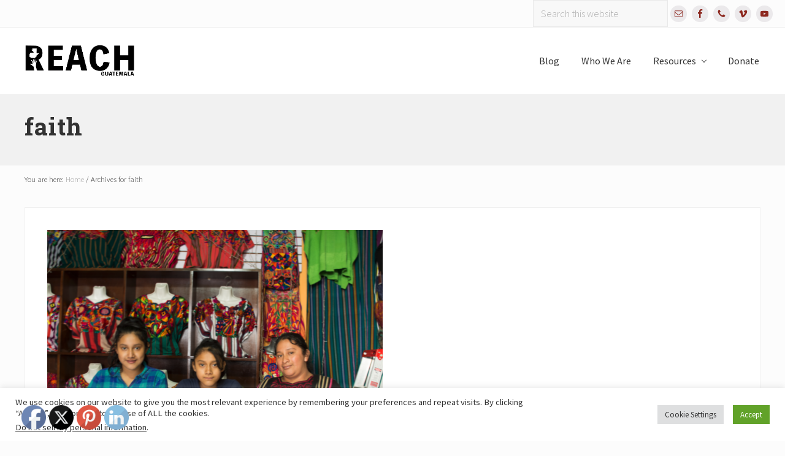

--- FILE ---
content_type: text/html; charset=UTF-8
request_url: https://www.reachguatemala.org/tag/faith/
body_size: 21006
content:
<!DOCTYPE html>
<html lang="en-US">
<head >
<meta charset="UTF-8" />
		<meta name="robots" content="noindex" />
		<meta name="viewport" content="width=device-width, initial-scale=1" />
<title>faith</title>
<meta name='robots' content='max-image-preview:large' />
	<style>img:is([sizes="auto" i], [sizes^="auto," i]) { contain-intrinsic-size: 3000px 1500px }</style>
	<link rel='dns-prefetch' href='//www.googletagmanager.com' />
<link rel='dns-prefetch' href='//use.fontawesome.com' />
<link rel='dns-prefetch' href='//fonts.googleapis.com' />
<link rel="alternate" type="application/rss+xml" title="Reach Guatemala &raquo; Feed" href="https://www.reachguatemala.org/feed/" />
<link rel="alternate" type="application/rss+xml" title="Reach Guatemala &raquo; Comments Feed" href="https://www.reachguatemala.org/comments/feed/" />
<link rel="alternate" type="application/rss+xml" title="Reach Guatemala &raquo; faith Tag Feed" href="https://www.reachguatemala.org/tag/faith/feed/" />
<link rel="canonical" href="https://www.reachguatemala.org/tag/faith/" />
<script type="text/javascript">
/* <![CDATA[ */
window._wpemojiSettings = {"baseUrl":"https:\/\/s.w.org\/images\/core\/emoji\/16.0.1\/72x72\/","ext":".png","svgUrl":"https:\/\/s.w.org\/images\/core\/emoji\/16.0.1\/svg\/","svgExt":".svg","source":{"concatemoji":"https:\/\/www.reachguatemala.org\/wp-includes\/js\/wp-emoji-release.min.js?ver=78344736988ec8e93895922a5bb94a3e"}};
/*! This file is auto-generated */
!function(s,n){var o,i,e;function c(e){try{var t={supportTests:e,timestamp:(new Date).valueOf()};sessionStorage.setItem(o,JSON.stringify(t))}catch(e){}}function p(e,t,n){e.clearRect(0,0,e.canvas.width,e.canvas.height),e.fillText(t,0,0);var t=new Uint32Array(e.getImageData(0,0,e.canvas.width,e.canvas.height).data),a=(e.clearRect(0,0,e.canvas.width,e.canvas.height),e.fillText(n,0,0),new Uint32Array(e.getImageData(0,0,e.canvas.width,e.canvas.height).data));return t.every(function(e,t){return e===a[t]})}function u(e,t){e.clearRect(0,0,e.canvas.width,e.canvas.height),e.fillText(t,0,0);for(var n=e.getImageData(16,16,1,1),a=0;a<n.data.length;a++)if(0!==n.data[a])return!1;return!0}function f(e,t,n,a){switch(t){case"flag":return n(e,"\ud83c\udff3\ufe0f\u200d\u26a7\ufe0f","\ud83c\udff3\ufe0f\u200b\u26a7\ufe0f")?!1:!n(e,"\ud83c\udde8\ud83c\uddf6","\ud83c\udde8\u200b\ud83c\uddf6")&&!n(e,"\ud83c\udff4\udb40\udc67\udb40\udc62\udb40\udc65\udb40\udc6e\udb40\udc67\udb40\udc7f","\ud83c\udff4\u200b\udb40\udc67\u200b\udb40\udc62\u200b\udb40\udc65\u200b\udb40\udc6e\u200b\udb40\udc67\u200b\udb40\udc7f");case"emoji":return!a(e,"\ud83e\udedf")}return!1}function g(e,t,n,a){var r="undefined"!=typeof WorkerGlobalScope&&self instanceof WorkerGlobalScope?new OffscreenCanvas(300,150):s.createElement("canvas"),o=r.getContext("2d",{willReadFrequently:!0}),i=(o.textBaseline="top",o.font="600 32px Arial",{});return e.forEach(function(e){i[e]=t(o,e,n,a)}),i}function t(e){var t=s.createElement("script");t.src=e,t.defer=!0,s.head.appendChild(t)}"undefined"!=typeof Promise&&(o="wpEmojiSettingsSupports",i=["flag","emoji"],n.supports={everything:!0,everythingExceptFlag:!0},e=new Promise(function(e){s.addEventListener("DOMContentLoaded",e,{once:!0})}),new Promise(function(t){var n=function(){try{var e=JSON.parse(sessionStorage.getItem(o));if("object"==typeof e&&"number"==typeof e.timestamp&&(new Date).valueOf()<e.timestamp+604800&&"object"==typeof e.supportTests)return e.supportTests}catch(e){}return null}();if(!n){if("undefined"!=typeof Worker&&"undefined"!=typeof OffscreenCanvas&&"undefined"!=typeof URL&&URL.createObjectURL&&"undefined"!=typeof Blob)try{var e="postMessage("+g.toString()+"("+[JSON.stringify(i),f.toString(),p.toString(),u.toString()].join(",")+"));",a=new Blob([e],{type:"text/javascript"}),r=new Worker(URL.createObjectURL(a),{name:"wpTestEmojiSupports"});return void(r.onmessage=function(e){c(n=e.data),r.terminate(),t(n)})}catch(e){}c(n=g(i,f,p,u))}t(n)}).then(function(e){for(var t in e)n.supports[t]=e[t],n.supports.everything=n.supports.everything&&n.supports[t],"flag"!==t&&(n.supports.everythingExceptFlag=n.supports.everythingExceptFlag&&n.supports[t]);n.supports.everythingExceptFlag=n.supports.everythingExceptFlag&&!n.supports.flag,n.DOMReady=!1,n.readyCallback=function(){n.DOMReady=!0}}).then(function(){return e}).then(function(){var e;n.supports.everything||(n.readyCallback(),(e=n.source||{}).concatemoji?t(e.concatemoji):e.wpemoji&&e.twemoji&&(t(e.twemoji),t(e.wpemoji)))}))}((window,document),window._wpemojiSettings);
/* ]]> */
</script>
<link rel='stylesheet' id='formidable-css' href='https://www.reachguatemala.org/wp-content/plugins/formidable/css/formidableforms.css?ver=5162343' type='text/css' media='all' />
<style id='wp-emoji-styles-inline-css' type='text/css'>

	img.wp-smiley, img.emoji {
		display: inline !important;
		border: none !important;
		box-shadow: none !important;
		height: 1em !important;
		width: 1em !important;
		margin: 0 0.07em !important;
		vertical-align: -0.1em !important;
		background: none !important;
		padding: 0 !important;
	}
</style>
<link rel='stylesheet' id='wp-block-library-css' href='https://www.reachguatemala.org/wp-includes/css/dist/block-library/style.min.css?ver=78344736988ec8e93895922a5bb94a3e' type='text/css' media='all' />
<style id='classic-theme-styles-inline-css' type='text/css'>
/*! This file is auto-generated */
.wp-block-button__link{color:#fff;background-color:#32373c;border-radius:9999px;box-shadow:none;text-decoration:none;padding:calc(.667em + 2px) calc(1.333em + 2px);font-size:1.125em}.wp-block-file__button{background:#32373c;color:#fff;text-decoration:none}
</style>
<style id='global-styles-inline-css' type='text/css'>
:root{--wp--preset--aspect-ratio--square: 1;--wp--preset--aspect-ratio--4-3: 4/3;--wp--preset--aspect-ratio--3-4: 3/4;--wp--preset--aspect-ratio--3-2: 3/2;--wp--preset--aspect-ratio--2-3: 2/3;--wp--preset--aspect-ratio--16-9: 16/9;--wp--preset--aspect-ratio--9-16: 9/16;--wp--preset--color--black: #000000;--wp--preset--color--cyan-bluish-gray: #abb8c3;--wp--preset--color--white: #ffffff;--wp--preset--color--pale-pink: #f78da7;--wp--preset--color--vivid-red: #cf2e2e;--wp--preset--color--luminous-vivid-orange: #ff6900;--wp--preset--color--luminous-vivid-amber: #fcb900;--wp--preset--color--light-green-cyan: #7bdcb5;--wp--preset--color--vivid-green-cyan: #00d084;--wp--preset--color--pale-cyan-blue: #8ed1fc;--wp--preset--color--vivid-cyan-blue: #0693e3;--wp--preset--color--vivid-purple: #9b51e0;--wp--preset--gradient--vivid-cyan-blue-to-vivid-purple: linear-gradient(135deg,rgba(6,147,227,1) 0%,rgb(155,81,224) 100%);--wp--preset--gradient--light-green-cyan-to-vivid-green-cyan: linear-gradient(135deg,rgb(122,220,180) 0%,rgb(0,208,130) 100%);--wp--preset--gradient--luminous-vivid-amber-to-luminous-vivid-orange: linear-gradient(135deg,rgba(252,185,0,1) 0%,rgba(255,105,0,1) 100%);--wp--preset--gradient--luminous-vivid-orange-to-vivid-red: linear-gradient(135deg,rgba(255,105,0,1) 0%,rgb(207,46,46) 100%);--wp--preset--gradient--very-light-gray-to-cyan-bluish-gray: linear-gradient(135deg,rgb(238,238,238) 0%,rgb(169,184,195) 100%);--wp--preset--gradient--cool-to-warm-spectrum: linear-gradient(135deg,rgb(74,234,220) 0%,rgb(151,120,209) 20%,rgb(207,42,186) 40%,rgb(238,44,130) 60%,rgb(251,105,98) 80%,rgb(254,248,76) 100%);--wp--preset--gradient--blush-light-purple: linear-gradient(135deg,rgb(255,206,236) 0%,rgb(152,150,240) 100%);--wp--preset--gradient--blush-bordeaux: linear-gradient(135deg,rgb(254,205,165) 0%,rgb(254,45,45) 50%,rgb(107,0,62) 100%);--wp--preset--gradient--luminous-dusk: linear-gradient(135deg,rgb(255,203,112) 0%,rgb(199,81,192) 50%,rgb(65,88,208) 100%);--wp--preset--gradient--pale-ocean: linear-gradient(135deg,rgb(255,245,203) 0%,rgb(182,227,212) 50%,rgb(51,167,181) 100%);--wp--preset--gradient--electric-grass: linear-gradient(135deg,rgb(202,248,128) 0%,rgb(113,206,126) 100%);--wp--preset--gradient--midnight: linear-gradient(135deg,rgb(2,3,129) 0%,rgb(40,116,252) 100%);--wp--preset--font-size--small: 13px;--wp--preset--font-size--medium: 20px;--wp--preset--font-size--large: 36px;--wp--preset--font-size--x-large: 42px;--wp--preset--spacing--20: 0.44rem;--wp--preset--spacing--30: 0.67rem;--wp--preset--spacing--40: 1rem;--wp--preset--spacing--50: 1.5rem;--wp--preset--spacing--60: 2.25rem;--wp--preset--spacing--70: 3.38rem;--wp--preset--spacing--80: 5.06rem;--wp--preset--shadow--natural: 6px 6px 9px rgba(0, 0, 0, 0.2);--wp--preset--shadow--deep: 12px 12px 50px rgba(0, 0, 0, 0.4);--wp--preset--shadow--sharp: 6px 6px 0px rgba(0, 0, 0, 0.2);--wp--preset--shadow--outlined: 6px 6px 0px -3px rgba(255, 255, 255, 1), 6px 6px rgba(0, 0, 0, 1);--wp--preset--shadow--crisp: 6px 6px 0px rgba(0, 0, 0, 1);}:where(.is-layout-flex){gap: 0.5em;}:where(.is-layout-grid){gap: 0.5em;}body .is-layout-flex{display: flex;}.is-layout-flex{flex-wrap: wrap;align-items: center;}.is-layout-flex > :is(*, div){margin: 0;}body .is-layout-grid{display: grid;}.is-layout-grid > :is(*, div){margin: 0;}:where(.wp-block-columns.is-layout-flex){gap: 2em;}:where(.wp-block-columns.is-layout-grid){gap: 2em;}:where(.wp-block-post-template.is-layout-flex){gap: 1.25em;}:where(.wp-block-post-template.is-layout-grid){gap: 1.25em;}.has-black-color{color: var(--wp--preset--color--black) !important;}.has-cyan-bluish-gray-color{color: var(--wp--preset--color--cyan-bluish-gray) !important;}.has-white-color{color: var(--wp--preset--color--white) !important;}.has-pale-pink-color{color: var(--wp--preset--color--pale-pink) !important;}.has-vivid-red-color{color: var(--wp--preset--color--vivid-red) !important;}.has-luminous-vivid-orange-color{color: var(--wp--preset--color--luminous-vivid-orange) !important;}.has-luminous-vivid-amber-color{color: var(--wp--preset--color--luminous-vivid-amber) !important;}.has-light-green-cyan-color{color: var(--wp--preset--color--light-green-cyan) !important;}.has-vivid-green-cyan-color{color: var(--wp--preset--color--vivid-green-cyan) !important;}.has-pale-cyan-blue-color{color: var(--wp--preset--color--pale-cyan-blue) !important;}.has-vivid-cyan-blue-color{color: var(--wp--preset--color--vivid-cyan-blue) !important;}.has-vivid-purple-color{color: var(--wp--preset--color--vivid-purple) !important;}.has-black-background-color{background-color: var(--wp--preset--color--black) !important;}.has-cyan-bluish-gray-background-color{background-color: var(--wp--preset--color--cyan-bluish-gray) !important;}.has-white-background-color{background-color: var(--wp--preset--color--white) !important;}.has-pale-pink-background-color{background-color: var(--wp--preset--color--pale-pink) !important;}.has-vivid-red-background-color{background-color: var(--wp--preset--color--vivid-red) !important;}.has-luminous-vivid-orange-background-color{background-color: var(--wp--preset--color--luminous-vivid-orange) !important;}.has-luminous-vivid-amber-background-color{background-color: var(--wp--preset--color--luminous-vivid-amber) !important;}.has-light-green-cyan-background-color{background-color: var(--wp--preset--color--light-green-cyan) !important;}.has-vivid-green-cyan-background-color{background-color: var(--wp--preset--color--vivid-green-cyan) !important;}.has-pale-cyan-blue-background-color{background-color: var(--wp--preset--color--pale-cyan-blue) !important;}.has-vivid-cyan-blue-background-color{background-color: var(--wp--preset--color--vivid-cyan-blue) !important;}.has-vivid-purple-background-color{background-color: var(--wp--preset--color--vivid-purple) !important;}.has-black-border-color{border-color: var(--wp--preset--color--black) !important;}.has-cyan-bluish-gray-border-color{border-color: var(--wp--preset--color--cyan-bluish-gray) !important;}.has-white-border-color{border-color: var(--wp--preset--color--white) !important;}.has-pale-pink-border-color{border-color: var(--wp--preset--color--pale-pink) !important;}.has-vivid-red-border-color{border-color: var(--wp--preset--color--vivid-red) !important;}.has-luminous-vivid-orange-border-color{border-color: var(--wp--preset--color--luminous-vivid-orange) !important;}.has-luminous-vivid-amber-border-color{border-color: var(--wp--preset--color--luminous-vivid-amber) !important;}.has-light-green-cyan-border-color{border-color: var(--wp--preset--color--light-green-cyan) !important;}.has-vivid-green-cyan-border-color{border-color: var(--wp--preset--color--vivid-green-cyan) !important;}.has-pale-cyan-blue-border-color{border-color: var(--wp--preset--color--pale-cyan-blue) !important;}.has-vivid-cyan-blue-border-color{border-color: var(--wp--preset--color--vivid-cyan-blue) !important;}.has-vivid-purple-border-color{border-color: var(--wp--preset--color--vivid-purple) !important;}.has-vivid-cyan-blue-to-vivid-purple-gradient-background{background: var(--wp--preset--gradient--vivid-cyan-blue-to-vivid-purple) !important;}.has-light-green-cyan-to-vivid-green-cyan-gradient-background{background: var(--wp--preset--gradient--light-green-cyan-to-vivid-green-cyan) !important;}.has-luminous-vivid-amber-to-luminous-vivid-orange-gradient-background{background: var(--wp--preset--gradient--luminous-vivid-amber-to-luminous-vivid-orange) !important;}.has-luminous-vivid-orange-to-vivid-red-gradient-background{background: var(--wp--preset--gradient--luminous-vivid-orange-to-vivid-red) !important;}.has-very-light-gray-to-cyan-bluish-gray-gradient-background{background: var(--wp--preset--gradient--very-light-gray-to-cyan-bluish-gray) !important;}.has-cool-to-warm-spectrum-gradient-background{background: var(--wp--preset--gradient--cool-to-warm-spectrum) !important;}.has-blush-light-purple-gradient-background{background: var(--wp--preset--gradient--blush-light-purple) !important;}.has-blush-bordeaux-gradient-background{background: var(--wp--preset--gradient--blush-bordeaux) !important;}.has-luminous-dusk-gradient-background{background: var(--wp--preset--gradient--luminous-dusk) !important;}.has-pale-ocean-gradient-background{background: var(--wp--preset--gradient--pale-ocean) !important;}.has-electric-grass-gradient-background{background: var(--wp--preset--gradient--electric-grass) !important;}.has-midnight-gradient-background{background: var(--wp--preset--gradient--midnight) !important;}.has-small-font-size{font-size: var(--wp--preset--font-size--small) !important;}.has-medium-font-size{font-size: var(--wp--preset--font-size--medium) !important;}.has-large-font-size{font-size: var(--wp--preset--font-size--large) !important;}.has-x-large-font-size{font-size: var(--wp--preset--font-size--x-large) !important;}
:where(.wp-block-post-template.is-layout-flex){gap: 1.25em;}:where(.wp-block-post-template.is-layout-grid){gap: 1.25em;}
:where(.wp-block-columns.is-layout-flex){gap: 2em;}:where(.wp-block-columns.is-layout-grid){gap: 2em;}
:root :where(.wp-block-pullquote){font-size: 1.5em;line-height: 1.6;}
</style>
<link rel='stylesheet' id='cookie-law-info-css' href='https://www.reachguatemala.org/wp-content/plugins/cookie-law-info/legacy/public/css/cookie-law-info-public.css?ver=3.3.6' type='text/css' media='all' />
<link rel='stylesheet' id='cookie-law-info-gdpr-css' href='https://www.reachguatemala.org/wp-content/plugins/cookie-law-info/legacy/public/css/cookie-law-info-gdpr.css?ver=3.3.6' type='text/css' media='all' />
<link rel='stylesheet' id='wpdm-font-awesome-css' href='https://use.fontawesome.com/releases/v6.7.2/css/all.css?ver=78344736988ec8e93895922a5bb94a3e' type='text/css' media='all' />
<link rel='stylesheet' id='wpdm-front-css' href='https://www.reachguatemala.org/wp-content/plugins/download-manager/assets/css/front.min.css?ver=78344736988ec8e93895922a5bb94a3e' type='text/css' media='all' />
<link rel='stylesheet' id='eff_style-css' href='https://www.reachguatemala.org/wp-content/plugins/easy-facebook-feed/css/eff_style.css?ver=3.0.15' type='text/css' media='all' />
<link rel='stylesheet' id='ssb-ui-style-css' href='https://www.reachguatemala.org/wp-content/plugins/sticky-side-buttons/assets/css/ssb-ui-style.css?ver=78344736988ec8e93895922a5bb94a3e' type='text/css' media='all' />
<style id='ssb-ui-style-inline-css' type='text/css'>
#ssb-btn-1{background: #dd9933;}
#ssb-btn-1:hover{background:rgba(221,153,51,0.9);}
#ssb-btn-1 a{color: #000000;}
.ssb-share-btn,.ssb-share-btn .ssb-social-popup{background:#dd9933;color:#000000}.ssb-share-btn:hover{background:rgba(221,153,51,0.9);}.ssb-share-btn a{color:#000000 !important;}#ssb-btn-0{background: #dd9933;}
#ssb-btn-0:hover{background:rgba(221,153,51,0.9);}
#ssb-btn-0 a{color: #000000;}

</style>
<link rel='stylesheet' id='ssb-fontawesome-css' href='https://www.reachguatemala.org/wp-content/plugins/sticky-side-buttons/assets/css/font-awesome.css?ver=78344736988ec8e93895922a5bb94a3e' type='text/css' media='all' />
<link rel='stylesheet' id='SFSIPLUSmainCss-css' href='https://www.reachguatemala.org/wp-content/plugins/ultimate-social-media-plus/css/sfsi-style.css?ver=3.7.1' type='text/css' media='all' />
<link rel='stylesheet' id='maitheme-google-fonts-css' href='//fonts.googleapis.com/css?family=Roboto+Slab%3A700%7CPoppins%3A400%2C600%2C700%7CSource+Sans+Pro%3A300%2C300i%2C400%2C700&#038;ver=1.0.0' type='text/css' media='all' />
<link rel='stylesheet' id='mai-theme-engine-css' href='https://www.reachguatemala.org/wp-content/plugins/mai-theme-engine/assets/css/mai-theme.min.css?ver=1.13.1' type='text/css' media='all' />
<link rel='stylesheet' id='flexington-css' href='https://www.reachguatemala.org/wp-content/plugins/mai-theme-engine/assets/css/flexington.min.css?ver=2.5.0' type='text/css' media='all' />
<link rel='stylesheet' id='simple-social-icons-font-css' href='https://www.reachguatemala.org/wp-content/plugins/simple-social-icons/css/style.css?ver=3.0.2' type='text/css' media='all' />
<link rel='stylesheet' id='mai-law-pro-css' href='https://www.reachguatemala.org/wp-content/themes/mai-law-pro/style.css?ver=1.0.0.51520190325' type='text/css' media='all' />
<!--n2css--><!--n2js--><script type="text/javascript" src="https://www.reachguatemala.org/wp-includes/js/jquery/jquery.min.js?ver=3.7.1" id="jquery-core-js"></script>
<script type="text/javascript" src="https://www.reachguatemala.org/wp-includes/js/jquery/jquery-migrate.min.js?ver=3.4.1" id="jquery-migrate-js"></script>
<script type="text/javascript" id="cookie-law-info-js-extra">
/* <![CDATA[ */
var Cli_Data = {"nn_cookie_ids":[],"cookielist":[],"non_necessary_cookies":[],"ccpaEnabled":"1","ccpaRegionBased":"","ccpaBarEnabled":"","strictlyEnabled":["necessary","obligatoire"],"ccpaType":"ccpa_gdpr","js_blocking":"1","custom_integration":"","triggerDomRefresh":"","secure_cookies":""};
var cli_cookiebar_settings = {"animate_speed_hide":"500","animate_speed_show":"500","background":"#FFF","border":"#b1a6a6c2","border_on":"","button_1_button_colour":"#61a229","button_1_button_hover":"#4e8221","button_1_link_colour":"#fff","button_1_as_button":"1","button_1_new_win":"","button_2_button_colour":"#333","button_2_button_hover":"#292929","button_2_link_colour":"#444","button_2_as_button":"","button_2_hidebar":"","button_3_button_colour":"#ad2727","button_3_button_hover":"#8a1f1f","button_3_link_colour":"#000","button_3_as_button":"1","button_3_new_win":"","button_4_button_colour":"#dedfe0","button_4_button_hover":"#b2b2b3","button_4_link_colour":"#333333","button_4_as_button":"1","button_7_button_colour":"#61a229","button_7_button_hover":"#4e8221","button_7_link_colour":"#fff","button_7_as_button":"1","button_7_new_win":"","font_family":"inherit","header_fix":"","notify_animate_hide":"1","notify_animate_show":"1","notify_div_id":"#cookie-law-info-bar","notify_position_horizontal":"right","notify_position_vertical":"bottom","scroll_close":"","scroll_close_reload":"","accept_close_reload":"","reject_close_reload":"","showagain_tab":"","showagain_background":"#fff","showagain_border":"#000","showagain_div_id":"#cookie-law-info-again","showagain_x_position":"100px","text":"#333333","show_once_yn":"","show_once":"10000","logging_on":"","as_popup":"","popup_overlay":"1","bar_heading_text":"","cookie_bar_as":"banner","popup_showagain_position":"bottom-right","widget_position":"left"};
var log_object = {"ajax_url":"https:\/\/www.reachguatemala.org\/wp-admin\/admin-ajax.php"};
/* ]]> */
</script>
<script type="text/javascript" src="https://www.reachguatemala.org/wp-content/plugins/cookie-law-info/legacy/public/js/cookie-law-info-public.js?ver=3.3.6" id="cookie-law-info-js"></script>
<script type="text/javascript" id="cookie-law-info-ccpa-js-extra">
/* <![CDATA[ */
var ccpa_data = {"opt_out_prompt":"Do you really wish to opt out?","opt_out_confirm":"Confirm","opt_out_cancel":"Cancel"};
/* ]]> */
</script>
<script type="text/javascript" src="https://www.reachguatemala.org/wp-content/plugins/cookie-law-info/legacy/admin/modules/ccpa/assets/js/cookie-law-info-ccpa.js?ver=3.3.6" id="cookie-law-info-ccpa-js"></script>
<script type="text/javascript" src="https://www.reachguatemala.org/wp-content/plugins/download-manager/assets/js/wpdm.min.js?ver=78344736988ec8e93895922a5bb94a3e" id="wpdmjs-js"></script>
<script type="text/javascript" id="wpdm-frontjs-js-extra">
/* <![CDATA[ */
var wpdm_url = {"home":"https:\/\/www.reachguatemala.org\/","site":"https:\/\/www.reachguatemala.org\/","ajax":"https:\/\/www.reachguatemala.org\/wp-admin\/admin-ajax.php"};
var wpdm_js = {"spinner":"<i class=\"fas fa-sun fa-spin\"><\/i>","client_id":"66eb4f0c9234188f4e2e26a902bc3941"};
var wpdm_strings = {"pass_var":"Password Verified!","pass_var_q":"Please click following button to start download.","start_dl":"Start Download"};
/* ]]> */
</script>
<script type="text/javascript" src="https://www.reachguatemala.org/wp-content/plugins/download-manager/assets/js/front.min.js?ver=6.7.7" id="wpdm-frontjs-js"></script>
<script type="text/javascript" id="ssb-ui-js-js-extra">
/* <![CDATA[ */
var ssb_ui_data = {"z_index":"1"};
/* ]]> */
</script>
<script type="text/javascript" src="https://www.reachguatemala.org/wp-content/plugins/sticky-side-buttons/assets/js/ssb-ui-js.js?ver=78344736988ec8e93895922a5bb94a3e" id="ssb-ui-js-js"></script>

<!-- Google tag (gtag.js) snippet added by Site Kit -->

<!-- Google Analytics snippet added by Site Kit -->
<script type="text/javascript" src="https://www.googletagmanager.com/gtag/js?id=GT-TBZRL95" id="google_gtagjs-js" async></script>
<script type="text/javascript" id="google_gtagjs-js-after">
/* <![CDATA[ */
window.dataLayer = window.dataLayer || [];function gtag(){dataLayer.push(arguments);}
gtag("set","linker",{"domains":["www.reachguatemala.org"]});
gtag("js", new Date());
gtag("set", "developer_id.dZTNiMT", true);
gtag("config", "GT-TBZRL95");
 window._googlesitekit = window._googlesitekit || {}; window._googlesitekit.throttledEvents = []; window._googlesitekit.gtagEvent = (name, data) => { var key = JSON.stringify( { name, data } ); if ( !! window._googlesitekit.throttledEvents[ key ] ) { return; } window._googlesitekit.throttledEvents[ key ] = true; setTimeout( () => { delete window._googlesitekit.throttledEvents[ key ]; }, 5 ); gtag( "event", name, { ...data, event_source: "site-kit" } ); } 
/* ]]> */
</script>

<!-- End Google tag (gtag.js) snippet added by Site Kit -->
<link rel="https://api.w.org/" href="https://www.reachguatemala.org/wp-json/" /><link rel="alternate" title="JSON" type="application/json" href="https://www.reachguatemala.org/wp-json/wp/v2/tags/221" /><link rel="EditURI" type="application/rsd+xml" title="RSD" href="https://www.reachguatemala.org/xmlrpc.php?rsd" />
<meta name="generator" content="Site Kit by Google 1.152.1" /><link rel="stylesheet" type="text/css" href="https://www.reachguatemala.org/wp-content/plugins/j-shortcodes/css/jay.css" />
<script type="text/javascript" src="https://www.reachguatemala.org/wp-content/plugins/j-shortcodes/js/jay.js"></script><link rel="stylesheet" type="text/css" href="https://www.reachguatemala.org/wp-content/plugins/j-shortcodes/galleryview/css/jquery.galleryview-3.0.css" />
<script type="text/javascript" src="https://www.reachguatemala.org/wp-content/plugins/j-shortcodes/galleryview/js/jquery.easing.1.3.js"></script>
<script type="text/javascript" src="https://www.reachguatemala.org/wp-content/plugins/j-shortcodes/galleryview/js/jquery.timers-1.2.js"></script>
<script type="text/javascript" src="https://www.reachguatemala.org/wp-content/plugins/j-shortcodes/galleryview/js/jquery.galleryview-3.0.min.js"></script><link rel="stylesheet" type="text/css" href="https://www.reachguatemala.org/wp-content/plugins/j-shortcodes/css/jquery/smoothness/jquery-ui-1.8.9.custom.css" />	<script>
		window.addEventListener("sfsi_plus_functions_loaded", function() {
			var body = document.getElementsByTagName('body')[0];
			// console.log(body);
			body.classList.add("sfsi_plus_3.53");
		})
		// window.addEventListener('sfsi_plus_functions_loaded',function(e) {
		// 	jQuery("body").addClass("sfsi_plus_3.53")
		// });
		jQuery(document).ready(function(e) {
			jQuery("body").addClass("sfsi_plus_3.53")
		});

		function sfsi_plus_processfurther(ref) {
			var feed_id = '[base64]';
			var feedtype = 8;
			var email = jQuery(ref).find('input[name="email"]').val();
			var filter = /^(([^<>()[\]\\.,;:\s@\"]+(\.[^<>()[\]\\.,;:\s@\"]+)*)|(\".+\"))@((\[[0-9]{1,3}\.[0-9]{1,3}\.[0-9]{1,3}\.[0-9]{1,3}\])|(([a-zA-Z\-0-9]+\.)+[a-zA-Z]{2,}))$/;
			if ((email != "Enter your email") && (filter.test(email))) {
				if (feedtype == "8") {
					var url = "https://api.follow.it/subscription-form/" + feed_id + "/" + feedtype;
					window.open(url, "popupwindow", "scrollbars=yes,width=1080,height=760");
					return true;
				}
			} else {
				alert("Please enter email address");
				jQuery(ref).find('input[name="email"]').focus();
				return false;
			}
		}
	</script>
	<style>
		.sfsi_plus_subscribe_Popinner {
			width: 100% !important;
			height: auto !important;
			border: 1px solid #b5b5b5 !important;
			padding: 18px 0px !important;
			background-color: #ffffff !important;
		}

		.sfsi_plus_subscribe_Popinner form {
			margin: 0 20px !important;
		}

		.sfsi_plus_subscribe_Popinner h5 {
			font-family: Helvetica,Arial,sans-serif !important;

			font-weight: bold !important;
			color: #000000 !important;
			font-size: 16px !important;
			text-align: center !important;
			margin: 0 0 10px !important;
			padding: 0 !important;
		}

		.sfsi_plus_subscription_form_field {
			margin: 5px 0 !important;
			width: 100% !important;
			display: inline-flex;
			display: -webkit-inline-flex;
		}

		.sfsi_plus_subscription_form_field input {
			width: 100% !important;
			padding: 10px 0px !important;
		}

		.sfsi_plus_subscribe_Popinner input[type=email] {
			font-family: Helvetica,Arial,sans-serif !important;

			font-style: normal !important;
			color:  !important;
			font-size: 14px !important;
			text-align: center !important;
		}

		.sfsi_plus_subscribe_Popinner input[type=email]::-webkit-input-placeholder {
			font-family: Helvetica,Arial,sans-serif !important;

			font-style: normal !important;
			color:  !important;
			font-size: 14px !important;
			text-align: center !important;
		}

		.sfsi_plus_subscribe_Popinner input[type=email]:-moz-placeholder {
			/* Firefox 18- */
			font-family: Helvetica,Arial,sans-serif !important;

			font-style: normal !important;
			color:  !important;
			font-size: 14px !important;
			text-align: center !important;
		}

		.sfsi_plus_subscribe_Popinner input[type=email]::-moz-placeholder {
			/* Firefox 19+ */
			font-family: Helvetica,Arial,sans-serif !important;

			font-style: normal !important;
			color:  !important;
			font-size: 14px !important;
			text-align: center !important;
		}

		.sfsi_plus_subscribe_Popinner input[type=email]:-ms-input-placeholder {
			font-family: Helvetica,Arial,sans-serif !important;

			font-style: normal !important;
			color:  !important;
			font-size: 14px !important;
			text-align: center !important;
		}

		.sfsi_plus_subscribe_Popinner input[type=submit] {
			font-family: Helvetica,Arial,sans-serif !important;

			font-weight: bold !important;
			color: #000000 !important;
			font-size: 16px !important;
			text-align: center !important;
			background-color: #dedede !important;
		}
	</style>
	<meta name="follow.[base64]" content="9J2H81dFVrvFdHgvUFcL"/> <meta name="viewport" content="width=device-width, initial-scale=1"><meta property="og:image:secure_url" content="https://www.reachguatemala.org/wp-content/uploads/2019/09/Screen-Shot-2019-08-30-at-12.16.31-PM.png" data-id="sfsi-plus"/><meta property="twitter:card" content="summary_large_image" data-id="sfsi"><meta property="twitter:image" content="https://www.reachguatemala.org/wp-content/uploads/2019/09/Screen-Shot-2019-08-30-at-12.16.31-PM.png" data-id="sfsi"><meta property="og:image:type" content="" data-id="sfsi-plus"/><meta property="og:image:width" content="1406" data-id="sfsi-plus"/><meta property="og:image:height" content="939" data-id="sfsi-plus"/><meta property="og:description" content="

https://vimeo.com/359825603




Angelica Maria de Leon and her husband didn’t have much.
Just a small house without electricity, but they had each other and their three
children. 



Then about 11 years ago, Angelica’s husband decided to go
illegally to the United States to try and make a better life for his family.
Talking about that time is still difficult for Angelica.



“I feel that when I talk about my life then, that it’s just too much. “Angelica de Leon



“I feel that when I talk about my life then, that it’s just
too much. “



Her husband mortgaged their little house and land and began
his journey to the United States. 



“When my husband went to the United States he said he went
to help us move forward –my children and me -- because where we were before we
didn’t have electricity. We&nbsp;&nbsp; didn’t have
anything.” 



It didn’t work out that way.







Time passed and Angelica finally heard from the smuggler her
husband had hired to get him to the United States. 



“The coyote said my husband was in jail and he should be
home by New Year. The new year came, but he didn’t come.”



She thought he’d be back but four more months passed without
word, and Angelica began to look for him. 



“I said no, I’m going to look for him. I’m going to find the
father of my children. I’m not going to stay like this.”



She contacted a government agency for help and began checking
even the morgues. But she found nothing. 



“He had disappeared all at once.”Angelica de Leon



“I didn’t know where he went.” She said. “He had disappeared
all at once.”



Despite her searching, Angelica never found her husband. She
doesn’t know what happened, only that he disappeared forever.



Angelica and her children kept living in the little house
until the new owners came and told her she had to leave. 



When that day came, Angelica didn’t know what to do. 



“I told myself it wasn’t worth it.” She said, ”I lost my
husband and my land and now I’m left with nothing. I said, ‘Lord, I can’t do
this.’”



&nbsp;One day, on the
street some lady suggested Angelica go ask for help at a ministry called
ASELSI.



“Have faith,” this stranger told Angelica. 



“This word she told me, -- ‘Have faith.’ Has helped me keep
going.”



She got there and just cried as she poured out her story.
ASELSI gave her some help but especially encouragement.



&nbsp;“They prayed for us
and I felt the presence of the Lord.” Angelica said. “I felt that someone said
to me, ‘Don’t be afraid, I’m going to lift you up in a big way, in great things.’”



Encouraged that God had a plan for her, Angelica went to the
people who owned her land and begged that they give her a chance to buy it
back. They agreed to a price of nearly US $10,000. With help from others, she
was able to borrow and scrape together the money and bought back her land. Then
little by little she paid back her debts.



Eventually, she got a job, but that meant leaving her young children at home while she was work. That seemed to be the only option. One day while she was away a young man abused one of her daughters who were at the house alone.



After that, she quit her job and moved her children into
town with her parents. 



Angelica and two daughters in her shop where they display wares they've handcrafted in the local style.



Praying, she again went to ASELSI for advice. There she
received some money that she used to buy supplies and make some typical
clothing that she could sell.



Little by little her business grew and she has seen God’s
hand on her life. Now she has a shop where she sells typical clothing and pays
for her children’s school and family needs.



Eventually, she sold the land she had and bought a piece of
property on the side of a hill but closer to town. Still, she had no home to
live in and was renting a place for her family.







Missionaries Michael &amp; Chrisi Shead heard about Angelica and her situation through ASELSI. So, when a team from Michael’s home church in Kansas wanted to come and help build homes for Guatemalans, they brought Angelica and the team together.&nbsp; The team came from a church called…Faith. 



In a matter of a few days of the team’s arrival, they built
a house that provides Angelica with one more proof of God’s love and care for
her family.



Angelica and her two daughters (her son is not pictured) in front of their new house.



“I know that God has a plan and that there is more purpose
in my life,” Angelica said.



Now Angelica says she wants to take what she has received
and help others who are in need.



“I know that I must share with others too. This is my desire. I’m going to do it, because I know there are people who have greater needs than I do.”Angelica De Leon



“I know God is going to give me more,” Angelica said. “I
know that I must share with others too. This is my desire. I’m going to do it,
because I know there are people who have greater needs than I do.”



As missionaries here in Guatemala we are reaching out to the people around us to help them experience God’s love. Our goal is that His love, discipleship, and faith will transform them--that, like Angelica, they will share His love and hope with others and God’s work will multiply here in Guatemala and beyond. 
" data-id="sfsi-plus"/><meta property="og:url" content="https://www.reachguatemala.org/angelica-finds-faith/" data-id="sfsi-plus"/><meta property="og:title" content="Angelica finds Faith" data-id="sfsi-plus"/>	
<style type="text/css" media="screen">
	#rotator {
		position: relative;
		width: 910px;
		height: 290px;
		margin: 0; padding: 0;
		overflow: hidden;
	}
</style>
	
<link rel="pingback" href="https://www.reachguatemala.org/xmlrpc.php" />
<style>
	:root {
		--header-spacer: 0;
		--text-title: 100%;
		--logo-width: 180px;
		--logo-shrink-width: 125px;
		--logo-margin-top: 24px;
		--logo-margin-bottom: 24px;
	}
	.site-title.has-text-title a {
		font-size: var(--text-title);
	}
	@media only screen and (min-width: 769px) {
		.site-title a {
			margin-top: var(--logo-margin-top);
			margin-bottom: var(--logo-margin-bottom);
		}
		.custom-logo-link {
			max-width: var(--logo-width);
		}
	}
	@media only screen and (max-width: 768px) {
		.site-title a {
			margin-top: 4px;
			margin-bottom: 4px;
		}
		.custom-logo-link {
			max-width: var(--logo-shrink-width);
		}
	}
	</style><style>
	@media only screen and (max-width: 768px) {
		.header-before,
		.header-left,
		.header-right,
		.nav-primary,
		.nav-secondary {
			display: none;
		}
		.mai-toggle {
			display: block;
		}
	}
	</style><link rel="icon" href="https://www.reachguatemala.org/wp-content/uploads/2019/05/cropped-favicon-32x32.png" sizes="32x32" />
<link rel="icon" href="https://www.reachguatemala.org/wp-content/uploads/2019/05/cropped-favicon-192x192.png" sizes="192x192" />
<link rel="apple-touch-icon" href="https://www.reachguatemala.org/wp-content/uploads/2019/05/cropped-favicon-180x180.png" />
<meta name="msapplication-TileImage" content="https://www.reachguatemala.org/wp-content/uploads/2019/05/cropped-favicon-270x270.png" />
<meta name="generator" content="WordPress Download Manager 6.7.7" />
		        <style>
            /* WPDM Link Template Styles */.download-card {
  border: 1px solid #ddd;
  border-radius: 8px;
  box-shadow: 0 2px 4px rgba(0, 0, 0, 0.1);
  margin-bottom: 20px;
  text-align: center;
}

.download-card-body {
  padding: 20px;
}

.download-card-title {
  font-size: 1.2rem;
  font-weight: bold;
  color: #333;
}

.download-card-image-link {
  display: block;
  margin-bottom: 15px;
  border-radius: 4px;
  overflow: hidden;
}

.download-card-image-link img {
  width: 100%;
  height: auto;
  display: block;
}

.download-button-container {
  margin-top: 15px;
}

.download-button {
  display: inline-block;
  padding: 10px 20px;
  background-color: #007bff;
  color: white;
  text-decoration: none;
  border-radius: 5px;
  transition: background-color 0.3s ease;
  margin-right: 5px; /* Add some spacing between button and size */
}

.download-button:hover {
  background-color: #0056b3;
}

.file-size {
  font-size: 0.9rem;
  color: #777;
}

.download-count {
  font-size:0.9rem;
}

.download-count-container {
  margin-top: 8px;
}

/* Responsive font sizes for small screens */
@media (max-width: 480px) {
  .download-card-body {
     padding: 8px !important;
  }

  .download-card-title {
    font-size: .5rem;
  }

  .download-button {
    font-size: 0.6rem;
    padding: 8px 16px;
  }

  .download-button-container {
    margin-top: 1px;
  }

  .file-size {
    display: none;
  }

.download-count {
  font-size:0.6rem;
}

.download-count-container {
  margin-top: 2px;
}
}

 /* Style for all share icons */
.fa {
  padding: 5px;
  font-size: 30px;
  width: 25px;
  text-align: center;
  text-decoration: none !important;
  border-radius: 50%;
}

/* Hover effect*/
.fa:hover {
  opacity: 0.7;
}

/* Setting a specific color for each brand */

/* Facebook */
.fa-facebook {
  background: #3B5998 !important;
  color: white !important;
}

/* Twitter */
.fa-twitter {
  background: #55ACEE !important;
  color: white !important;
} 

/* Pinterest */
.fa-pinterest {
  background: #BD081C !important;
  color: white !important;
} 

/* LinkedIn */
.fa-linkedin {
  background: #0077B5 !important;
  color: white !important;
} 

/* Mail */
.fa-envelope {
  background: #323232 !important;
  color: white !important;
} 
.download-card {
  border: 1px solid #ddd;
  border-radius: 8px;
  box-shadow: 0 2px 4px rgba(0, 0, 0, 0.1);
  margin-bottom: 20px;
  text-align: center;
}

.download-card-body {
  padding: 20px;
}

.download-card-title {
  font-size: 1.2rem;
  font-weight: bold;
  color: #333;
}

.download-card-image-link {
  display: block;
  margin-bottom: 15px;
  border-radius: 4px;
  overflow: hidden;
}

.download-card-image-link img {
  width: 100%;
  height: auto;
  display: block;
}

.download-button-container {
  margin-top: 15px;
}

.download-button {
  display: inline-block;
  padding: 10px 20px;
  background-color: #007bff;
  color: white;
  text-decoration: none;
  border-radius: 5px;
  transition: background-color 0.3s ease;
  margin-right: 5px; /* Add some spacing between button and size */
}

.download-button:hover {
  background-color: #0056b3;
}

.file-size {
  font-size: 0.9rem;
  color: #777;
}

/* Responsive font sizes for small screens */
@media (max-width: 480px) {
  .download-card-title {
    font-size: .75rem;
  }

  .download-button-container {
    margin-top: 1px;
  }

  .file-size {
    display: none;
  }
}
        </style>
		        <style>

            :root {
                --color-primary: #4a8eff;
                --color-primary-rgb: 74, 142, 255;
                --color-primary-hover: #5998ff;
                --color-primary-active: #3281ff;
                --clr-sec: #6c757d;
                --clr-sec-rgb: 108, 117, 125;
                --clr-sec-hover: #6c757d;
                --clr-sec-active: #6c757d;
                --color-success: #018e11;
                --color-success-rgb: 1, 142, 17;
                --color-success-hover: #0aad01;
                --color-success-active: #0c8c01;
                --color-info: #2CA8FF;
                --color-info-rgb: 44, 168, 255;
                --color-info-hover: #2CA8FF;
                --color-info-active: #2CA8FF;
                --color-warning: #FFB236;
                --color-warning-rgb: 255, 178, 54;
                --color-warning-hover: #FFB236;
                --color-warning-active: #FFB236;
                --color-danger: #ff5062;
                --color-danger-rgb: 255, 80, 98;
                --color-danger-hover: #ff5062;
                --color-danger-active: #ff5062;
                --color-green: #30b570;
                --color-blue: #0073ff;
                --color-purple: #8557D3;
                --color-red: #ff5062;
                --color-muted: rgba(69, 89, 122, 0.6);
                --wpdm-font: "Sen", -apple-system, BlinkMacSystemFont, "Segoe UI", Roboto, Helvetica, Arial, sans-serif, "Apple Color Emoji", "Segoe UI Emoji", "Segoe UI Symbol";
            }

            .wpdm-download-link.btn.btn-primary {
                border-radius: 4px;
            }


        </style>
		        <script>
            function wpdm_rest_url(request) {
                return "https://www.reachguatemala.org/wp-json/wpdm/" + request;
            }
        </script>
		</head>
<body class="archive tag tag-faith tag-221 wp-custom-logo wp-theme-genesis wp-child-theme-mai-law-pro sfsi_plus_actvite_theme_default header-image full-width-content genesis-breadcrumbs-visible genesis-footer-widgets-visible has-sticky-header has-shrink-header has-sticky-shrink-header has-standard-menu no-js has-banner-area text-md no-sidebars" itemscope itemtype="https://schema.org/WebPage">	<script>
		//<![CDATA[
		( function() {
			var c = document.body.classList;
			c.remove( 'no-js' );
			c.add( 'js' );
		})();
		//]]>
	</script>
	<div class="site-container"><ul class="genesis-skip-link"><li><a href="#mai-toggle" class="screen-reader-shortcut"> Menu</a></li><li><a href="#genesis-nav-header-right" class="screen-reader-shortcut"> Skip to right header navigation</a></li><li><a href="#genesis-content" class="screen-reader-shortcut"> Skip to main content</a></li><li><a href="#genesis-footer-widgets" class="screen-reader-shortcut"> Skip to footer</a></li></ul><div class="header-before text-sm"><div class="wrap"><aside class="widget-area"><h2 class="genesis-sidebar-title screen-reader-text">Before Header</h2><section id="search-5" class="widget widget_search"><div class="widget-wrap"><form class="search-form" method="get" action="https://www.reachguatemala.org/" role="search" itemprop="potentialAction" itemscope itemtype="https://schema.org/SearchAction"><label class="search-form-label screen-reader-text" for="searchform-2">Search this website</label><input class="search-form-input" type="search" name="s" id="searchform-2" placeholder="Search this website" itemprop="query-input"><input class="search-form-submit" type="submit" value="Search"><meta content="https://www.reachguatemala.org/?s={s}" itemprop="target"></form></div></section>
<section id="simple-social-icons-3" class="widget simple-social-icons"><div class="widget-wrap"><ul class="aligncenter"><li class="ssi-email"><a href="/cdn-cgi/l/email-protection#a8c5c18e8b989191938e8b99989c938e8b98919f93cd8e8b999890938e8b989e9c93dacd8e8b98919f938e8b98919193c08e8b99989b93ddc98e8b99999e93cd8e8b99989193c98e8b99989093c986c7da8e8b99989b93"><svg role="img" class="social-email" aria-labelledby="social-email-3"><title id="social-email-3">Email</title><use xlink:href="https://www.reachguatemala.org/wp-content/plugins/simple-social-icons/symbol-defs.svg#social-email"></use></svg></a></li><li class="ssi-facebook"><a href="https://www.facebook.com/reachguatemala/" target="_blank" rel="noopener noreferrer"><svg role="img" class="social-facebook" aria-labelledby="social-facebook-3"><title id="social-facebook-3">Facebook</title><use xlink:href="https://www.reachguatemala.org/wp-content/plugins/simple-social-icons/symbol-defs.svg#social-facebook"></use></svg></a></li><li class="ssi-phone"><a href="tel:(6&#049;6&#041; &#057;65&#045;19&#048;6" target="_blank" rel="noopener noreferrer"><svg role="img" class="social-phone" aria-labelledby="social-phone-3"><title id="social-phone-3">Phone</title><use xlink:href="https://www.reachguatemala.org/wp-content/plugins/simple-social-icons/symbol-defs.svg#social-phone"></use></svg></a></li><li class="ssi-vimeo"><a href="https://vimeo.com/user4703810" target="_blank" rel="noopener noreferrer"><svg role="img" class="social-vimeo" aria-labelledby="social-vimeo-3"><title id="social-vimeo-3">Vimeo</title><use xlink:href="https://www.reachguatemala.org/wp-content/plugins/simple-social-icons/symbol-defs.svg#social-vimeo"></use></svg></a></li><li class="ssi-youtube"><a href="https://www.youtube.com/user/mpshead" target="_blank" rel="noopener noreferrer"><svg role="img" class="social-youtube" aria-labelledby="social-youtube-3"><title id="social-youtube-3">YouTube</title><use xlink:href="https://www.reachguatemala.org/wp-content/plugins/simple-social-icons/symbol-defs.svg#social-youtube"></use></svg></a></li></ul></div></section>
</aside></div></div><span id="header-trigger-wrap"><span id="header-trigger"></span></span><header class="site-header has-header-right" itemscope itemtype="https://schema.org/WPHeader"><div class="wrap"><div class="site-header-row row middle-xs between-xs"><div class="title-area col col-xs-auto start-xs"><p class="site-title" itemprop="headline"><a href="https://www.reachguatemala.org/" class="custom-logo-link" rel="home"><img width="2716" height="788" src="https://www.reachguatemala.org/wp-content/uploads/2019/05/cropped-Reach-GuateLogo.png" class="custom-logo" alt="Reach Guatemala" decoding="async" fetchpriority="high" srcset="https://www.reachguatemala.org/wp-content/uploads/2019/05/cropped-Reach-GuateLogo.png 2716w, https://www.reachguatemala.org/wp-content/uploads/2019/05/cropped-Reach-GuateLogo-300x87.png 300w, https://www.reachguatemala.org/wp-content/uploads/2019/05/cropped-Reach-GuateLogo-768x223.png 768w, https://www.reachguatemala.org/wp-content/uploads/2019/05/cropped-Reach-GuateLogo-750x218.png 750w" sizes="(max-width: 2716px) 100vw, 2716px" /></a></p><p class="site-description screen-reader-text" itemprop="description">Reactivating and communicating hope  in Guatemala</p></div><div class="header-right col col-xs text-xs-right"><nav class="nav-header_right" id="genesis-nav-header-right"><ul id="menu-blog" class="nav-header menu genesis-nav-menu js-superfish"><li id="menu-item-6413" class="menu-item menu-item-type-post_type menu-item-object-page current_page_parent menu-item-6413"><a href="https://www.reachguatemala.org/blog/" itemprop="url"><span itemprop="name">Blog</span></a></li>
<li id="menu-item-6416" class="menu-item menu-item-type-post_type menu-item-object-page menu-item-6416"><a href="https://www.reachguatemala.org/about/" itemprop="url"><span itemprop="name">Who We Are</span></a></li>
<li id="menu-item-6415" class="menu-item menu-item-type-post_type menu-item-object-page menu-item-has-children menu-item-6415"><a href="https://www.reachguatemala.org/resources/" itemprop="url"><span itemprop="name">Resources</span></a>
<ul class="sub-menu">
	<li id="menu-item-6418" class="menu-item menu-item-type-custom menu-item-object-custom menu-item-6418"><a href="https://www.reachguatemala.org/recursos/?lang=english&#038;category=english" itemprop="url"><span itemprop="name">English</span></a></li>
	<li id="menu-item-6417" class="menu-item menu-item-type-custom menu-item-object-custom menu-item-6417"><a href="https://www.reachguatemala.org/recursos/?lang=espanol&#038;category=espanol" itemprop="url"><span itemprop="name">Español</span></a></li>
	<li id="menu-item-6420" class="menu-item menu-item-type-taxonomy menu-item-object-category menu-item-6420"><a href="https://www.reachguatemala.org/category/missionary/discipleship/kids-ministry/crafts/craft-videos/" itemprop="url"><span itemprop="name">Craft Videos</span></a></li>
</ul>
</li>
<li id="menu-item-6414" class="menu-item menu-item-type-post_type menu-item-object-page menu-item-6414"><a href="https://www.reachguatemala.org/engage/" itemprop="url"><span itemprop="name">Donate</span></a></li>
</ul></nav></div></div><div id="mai-menu" class="mai-menu"><div class="mai-menu-outer"><div class="mai-menu-inner"><form class="search-form" method="get" action="https://www.reachguatemala.org/" role="search" itemprop="potentialAction" itemscope itemtype="https://schema.org/SearchAction"><label class="search-form-label screen-reader-text" for="searchform-3">Search this website</label><input class="search-form-input" type="search" name="s" id="searchform-3" placeholder="Search this website" itemprop="query-input"><input class="search-form-submit" type="submit" value="Search"><meta content="https://www.reachguatemala.org/?s={s}" itemprop="target"></form><div class="menu-blog-container"><ul id="menu-blog-1" class="menu"><li class="menu-item menu-item-type-post_type menu-item-object-page current_page_parent menu-item-6413"><a href="https://www.reachguatemala.org/blog/" itemprop="url">Blog</a></li>
<li class="menu-item menu-item-type-post_type menu-item-object-page menu-item-6416"><a href="https://www.reachguatemala.org/about/" itemprop="url">Who We Are</a></li>
<li class="menu-item menu-item-type-post_type menu-item-object-page menu-item-has-children menu-item-6415"><a href="https://www.reachguatemala.org/resources/" itemprop="url">Resources</a>
<ul class="sub-menu">
	<li class="menu-item menu-item-type-custom menu-item-object-custom menu-item-6418"><a href="https://www.reachguatemala.org/recursos/?lang=english&#038;category=english" itemprop="url">English</a></li>
	<li class="menu-item menu-item-type-custom menu-item-object-custom menu-item-6417"><a href="https://www.reachguatemala.org/recursos/?lang=espanol&#038;category=espanol" itemprop="url">Español</a></li>
	<li class="menu-item menu-item-type-taxonomy menu-item-object-category menu-item-6420"><a href="https://www.reachguatemala.org/category/missionary/discipleship/kids-ministry/crafts/craft-videos/" itemprop="url">Craft Videos</a></li>
</ul>
</li>
<li class="menu-item menu-item-type-post_type menu-item-object-page menu-item-6414"><a href="https://www.reachguatemala.org/engage/" itemprop="url">Donate</a></li>
</ul></div><aside class="widget-area"><h2 class="genesis-sidebar-title screen-reader-text">Mobile Menu</h2><section id="search-6" class="widget widget_search"><div class="widget-wrap"><form class="search-form" method="get" action="https://www.reachguatemala.org/" role="search" itemprop="potentialAction" itemscope itemtype="https://schema.org/SearchAction"><label class="search-form-label screen-reader-text" for="searchform-4">Search this website</label><input class="search-form-input" type="search" name="s" id="searchform-4" placeholder="Search this website" itemprop="query-input"><input class="search-form-submit" type="submit" value="Search"><meta content="https://www.reachguatemala.org/?s={s}" itemprop="target"></form></div></section>
<section id="simple-social-icons-4" class="widget simple-social-icons"><div class="widget-wrap"><ul class="aligncenter"><li class="ssi-email"><a href="/cdn-cgi/l/email-protection#214c484207021011151a404407021011191a07021117151a07021010151a07021011101a4007021118181a494607021010161a07021118161a554407021011181a404d4007021115171a07021010101a07021010151a46"><svg role="img" class="social-email" aria-labelledby="social-email-4"><title id="social-email-4">Email</title><use xlink:href="https://www.reachguatemala.org/wp-content/plugins/simple-social-icons/symbol-defs.svg#social-email"></use></svg></a></li><li class="ssi-facebook"><a href="https://www.facebook.com/reachguatemala/" target="_blank" rel="noopener noreferrer"><svg role="img" class="social-facebook" aria-labelledby="social-facebook-4"><title id="social-facebook-4">Facebook</title><use xlink:href="https://www.reachguatemala.org/wp-content/plugins/simple-social-icons/symbol-defs.svg#social-facebook"></use></svg></a></li><li class="ssi-phone"><a href="tel:&#040;&#054;&#049;&#054;)&#032;&#057;&#054;&#053;-19&#048;&#054;" target="_blank" rel="noopener noreferrer"><svg role="img" class="social-phone" aria-labelledby="social-phone-4"><title id="social-phone-4">Phone</title><use xlink:href="https://www.reachguatemala.org/wp-content/plugins/simple-social-icons/symbol-defs.svg#social-phone"></use></svg></a></li><li class="ssi-vimeo"><a href="https://vimeo.com/user4703810" target="_blank" rel="noopener noreferrer"><svg role="img" class="social-vimeo" aria-labelledby="social-vimeo-4"><title id="social-vimeo-4">Vimeo</title><use xlink:href="https://www.reachguatemala.org/wp-content/plugins/simple-social-icons/symbol-defs.svg#social-vimeo"></use></svg></a></li><li class="ssi-youtube"><a href="https://www.youtube.com/user/mpshead" target="_blank" rel="noopener noreferrer"><svg role="img" class="social-youtube" aria-labelledby="social-youtube-4"><title id="social-youtube-4">YouTube</title><use xlink:href="https://www.reachguatemala.org/wp-content/plugins/simple-social-icons/symbol-defs.svg#social-youtube"></use></svg></a></li></ul></div></section>
</aside></div></div></div></div></header><section class="section banner-area width-full" style="background-color: #f1f1f1;"><div class="wrap height-xs center-xs text-xs-left text-lg"><div class="section-content width-xl"><h1 class="banner-title">faith</h1>
</div></div></section><div class="site-inner"><div class="breadcrumb" itemscope itemtype="https://schema.org/BreadcrumbList">You are here: <span class="breadcrumb-link-wrap" itemprop="itemListElement" itemscope itemtype="https://schema.org/ListItem"><a class="breadcrumb-link" href="https://www.reachguatemala.org/" itemprop="item"><span class="breadcrumb-link-text-wrap" itemprop="name">Home</span></a><meta itemprop="position" content="1"></span> <span aria-label="breadcrumb separator">/</span> Archives for faith</div><div class="content-sidebar-wrap has-boxed-child"><main class="content boxed content-no-sidebars" id="genesis-content"><div class="row gutter-md"><article class="post-2714 post type-post status-publish format-standard has-post-thumbnail category-compassion-projects category-stories category-teams category-video tag-faith tag-mission-teams tag-outreach tag-video entry flex-entry col col-xs-12 col-sm-6 has-image-before_entry column" aria-label="Angelica finds Faith" itemscope itemtype="https://schema.org/CreativeWork"><a class="entry-image-link entry-image-before-entry alignnone" href="https://www.reachguatemala.org/angelica-finds-faith/" aria-hidden="true" tabindex="-1"><picture><source srcset="https://www.reachguatemala.org/wp-content/uploads/2019/09/Screen-Shot-2019-08-30-at-12.16.31-PM-260x195.png" media="(max-width: 260px)"><source srcset="https://www.reachguatemala.org/wp-content/uploads/2019/09/Screen-Shot-2019-08-30-at-12.16.31-PM-350x263.png" media="(max-width: 350px)"><img width="550" height="413" src="https://www.reachguatemala.org/wp-content/uploads/2019/09/Screen-Shot-2019-08-30-at-12.16.31-PM-550x413.png" class=" post-image entry-image" alt="" itemprop="image" decoding="async" srcset="https://www.reachguatemala.org/wp-content/uploads/2019/09/Screen-Shot-2019-08-30-at-12.16.31-PM-550x413.png 550w, https://www.reachguatemala.org/wp-content/uploads/2019/09/Screen-Shot-2019-08-30-at-12.16.31-PM-350x263.png 350w, https://www.reachguatemala.org/wp-content/uploads/2019/09/Screen-Shot-2019-08-30-at-12.16.31-PM-260x195.png 260w" sizes="(max-width: 550px) 100vw, 550px" srcset="https://www.reachguatemala.org/wp-content/uploads/2019/09/Screen-Shot-2019-08-30-at-12.16.31-PM-550x413.png 550w, https://www.reachguatemala.org/wp-content/uploads/2019/09/Screen-Shot-2019-08-30-at-12.16.31-PM-350x263.png 350w, https://www.reachguatemala.org/wp-content/uploads/2019/09/Screen-Shot-2019-08-30-at-12.16.31-PM-260x195.png 260w" /></picture></a><header class="entry-header"><h2 class="entry-title" itemprop="headline"><a class="entry-title-link" rel="bookmark" href="https://www.reachguatemala.org/angelica-finds-faith/">Angelica finds Faith</a></h2>
<p class="entry-meta"><time class="entry-time" itemprop="datePublished" datetime="2019-09-10T14:44:46-05:00">September 10, 2019</time> <span class="entry-author" itemprop="author" itemscope itemtype="https://schema.org/Person">//&nbsp;&nbsp;by&nbsp;<a href="https://www.reachguatemala.org/author/michael-shead/" class="entry-author-link" rel="author" itemprop="url"><span class="entry-author-name" itemprop="name">michael.shead</span></a></span></p></header><div class="entry-content" itemprop="text"><p>Angelica Maria de Leon and her husband didn’t have much. Just a small house without electricity, but they had each other and their three children. Then about 11 years ago, Angelica’s husband decided to go illegally to the United States to try and make a better life for his family. Talking about that time is &hellip;</p>
<p class="more-link-wrap"><a class="more-link" href="https://www.reachguatemala.org/angelica-finds-faith/"><span class="screen-reader-text">Angelica finds Faith</span>Read More</a></p></div></article></div></main></div></div><div class="footer-widgets" id="genesis-footer-widgets"><h2 class="genesis-sidebar-title screen-reader-text">Footer</h2><div class="wrap"><div class="row gutter-xl"><div class="widget-area footer-widgets-1 footer-widget-area col col-xs-12 col-sm-6"><section id="custom_html-3" class="widget_text widget widget_custom_html"><div class="widget_text widget-wrap"><div class="textwidget custom-html-widget"><strong>
Michael & Chrisi Shead</strong>
<br />
<p><i>US Forwarding Address:</i><br /> 
	2468 Cavalry Rd.<br />
Garland, KS 66741</p>
<a href="/cdn-cgi/l/email-protection#315c58525950545d71435450525956445045545c505d501f5e4356"><span class="__cf_email__" data-cfemail="ed80848e858c8881ad9f888c8e858a988c9988808c818cc3829f8a">[email&#160;protected]</span></a><br />
<p>Skype: mpshead</p>
US: <a href="tel://1-616-965-1906">(616) 965-1906</a><br /></div></div></section>
</div><div class="widget-area footer-widgets-2 footer-widget-area col col-xs-12 col-sm-6"><section id="enews-ext-3" class="widget enews-widget"><div class="widget-wrap"><div class="enews enews-2-fields"><h3 class="widgettitle widget-title">Sign Up</h3>
<p>Sign up to get the first look at our blog updates.<br />
Type your email here:</p>
			<form id="subscribeenews-ext-3" class="enews-form" action="https://michaelshead.us1.list-manage.com/subscribe/post?u=3c8077069c1be37f4f8c574fd&amp;id=d153a0779a" method="post"
				 target="_blank" 				name="enews-ext-3"
			>
									<input type="text" id="subbox1" class="enews-subbox enews-fname" value="" aria-label="First Name" placeholder="First Name" name="FNAME" />								<input type="email" value="" id="subbox" class="enews-email" aria-label="E-Mail Address" placeholder="E-Mail Address" name="EMAIL"
																																			required="required" />
				<div style="position: absolute; left: -5000px;" aria-hidden="true"><input type="text" name="b_3c8077069c1be37f4f8c574fd_d153a0779a" tabindex="-1" value=""></div>				<input type="submit" value="Subscribe" id="subbutton" class="enews-submit" />
			</form>
		</div></div></section>
</div></div></div></div><footer class="site-footer text-sm" itemscope itemtype="https://schema.org/WPFooter"><div class="wrap"><p>Copyright &#x000A9;&nbsp;2026 <a href="https://www.reachguatemala.org" title="Reach Guatemala">Reach Guatemala</a> &middot; All Rights Reserved &middot; Powered by <a rel="nofollow" href="https://maitheme.com/">Mai Theme</a></p>Hosting provided by <a href="http://www.xeric.net">Xeric Corporation</a></div></footer></div><script data-cfasync="false" src="/cdn-cgi/scripts/5c5dd728/cloudflare-static/email-decode.min.js"></script><script type="speculationrules">
{"prefetch":[{"source":"document","where":{"and":[{"href_matches":"\/*"},{"not":{"href_matches":["\/wp-*.php","\/wp-admin\/*","\/wp-content\/uploads\/*","\/wp-content\/*","\/wp-content\/plugins\/*","\/wp-content\/themes\/mai-law-pro\/*","\/wp-content\/themes\/genesis\/*","\/*\\?(.+)"]}},{"not":{"selector_matches":"a[rel~=\"nofollow\"]"}},{"not":{"selector_matches":".no-prefetch, .no-prefetch a"}}]},"eagerness":"conservative"}]}
</script>
<!--googleoff: all--><div id="cookie-law-info-bar" data-nosnippet="true"><span><div class="cli-bar-container cli-style-v2"><div class="cli-bar-message">We use cookies on our website to give you the most relevant experience by remembering your preferences and repeat visits. By clicking “Accept”, you consent to the use of ALL the cookies.</br><div class="wt-cli-ccpa-element"> <a style="color:#333333" class="wt-cli-ccpa-opt-out">Do not sell my personal information</a>.</div></div><div class="cli-bar-btn_container"><a role='button' class="medium cli-plugin-button cli-plugin-main-button cli_settings_button" style="margin:0px 10px 0px 5px">Cookie Settings</a><a role='button' data-cli_action="accept" id="cookie_action_close_header" class="medium cli-plugin-button cli-plugin-main-button cookie_action_close_header cli_action_button wt-cli-accept-btn">Accept</a></div></div></span></div><div id="cookie-law-info-again" data-nosnippet="true"><span id="cookie_hdr_showagain">Manage consent</span></div><div class="cli-modal" data-nosnippet="true" id="cliSettingsPopup" tabindex="-1" role="dialog" aria-labelledby="cliSettingsPopup" aria-hidden="true">
  <div class="cli-modal-dialog" role="document">
	<div class="cli-modal-content cli-bar-popup">
		  <button type="button" class="cli-modal-close" id="cliModalClose">
			<svg class="" viewBox="0 0 24 24"><path d="M19 6.41l-1.41-1.41-5.59 5.59-5.59-5.59-1.41 1.41 5.59 5.59-5.59 5.59 1.41 1.41 5.59-5.59 5.59 5.59 1.41-1.41-5.59-5.59z"></path><path d="M0 0h24v24h-24z" fill="none"></path></svg>
			<span class="wt-cli-sr-only">Close</span>
		  </button>
		  <div class="cli-modal-body">
			<div class="cli-container-fluid cli-tab-container">
	<div class="cli-row">
		<div class="cli-col-12 cli-align-items-stretch cli-px-0">
			<div class="cli-privacy-overview">
				<h4>Privacy Overview</h4>				<div class="cli-privacy-content">
					<div class="cli-privacy-content-text">This website uses cookies to improve your experience while you navigate through the website. Out of these, the cookies that are categorized as necessary are stored on your browser as they are essential for the working of basic functionalities of the website. We also use third-party cookies that help us analyze and understand how you use this website. These cookies will be stored in your browser only with your consent. You also have the option to opt-out of these cookies. But opting out of some of these cookies may affect your browsing experience.</div>
				</div>
				<a class="cli-privacy-readmore" aria-label="Show more" role="button" data-readmore-text="Show more" data-readless-text="Show less"></a>			</div>
		</div>
		<div class="cli-col-12 cli-align-items-stretch cli-px-0 cli-tab-section-container">
												<div class="cli-tab-section">
						<div class="cli-tab-header">
							<a role="button" tabindex="0" class="cli-nav-link cli-settings-mobile" data-target="necessary" data-toggle="cli-toggle-tab">
								Necessary							</a>
															<div class="wt-cli-necessary-checkbox">
									<input type="checkbox" class="cli-user-preference-checkbox"  id="wt-cli-checkbox-necessary" data-id="checkbox-necessary" checked="checked"  />
									<label class="form-check-label" for="wt-cli-checkbox-necessary">Necessary</label>
								</div>
								<span class="cli-necessary-caption">Always Enabled</span>
													</div>
						<div class="cli-tab-content">
							<div class="cli-tab-pane cli-fade" data-id="necessary">
								<div class="wt-cli-cookie-description">
									Necessary cookies are absolutely essential for the website to function properly. These cookies ensure basic functionalities and security features of the website, anonymously.
<table class="cookielawinfo-row-cat-table cookielawinfo-winter"><thead><tr><th class="cookielawinfo-column-1">Cookie</th><th class="cookielawinfo-column-3">Duration</th><th class="cookielawinfo-column-4">Description</th></tr></thead><tbody><tr class="cookielawinfo-row"><td class="cookielawinfo-column-1">cookielawinfo-checkbox-analytics</td><td class="cookielawinfo-column-3">11 months</td><td class="cookielawinfo-column-4">This cookie is set by GDPR Cookie Consent plugin. The cookie is used to store the user consent for the cookies in the category "Analytics".</td></tr><tr class="cookielawinfo-row"><td class="cookielawinfo-column-1">cookielawinfo-checkbox-functional</td><td class="cookielawinfo-column-3">11 months</td><td class="cookielawinfo-column-4">The cookie is set by GDPR cookie consent to record the user consent for the cookies in the category "Functional".</td></tr><tr class="cookielawinfo-row"><td class="cookielawinfo-column-1">cookielawinfo-checkbox-necessary</td><td class="cookielawinfo-column-3">11 months</td><td class="cookielawinfo-column-4">This cookie is set by GDPR Cookie Consent plugin. The cookies is used to store the user consent for the cookies in the category "Necessary".</td></tr><tr class="cookielawinfo-row"><td class="cookielawinfo-column-1">cookielawinfo-checkbox-others</td><td class="cookielawinfo-column-3">11 months</td><td class="cookielawinfo-column-4">This cookie is set by GDPR Cookie Consent plugin. The cookie is used to store the user consent for the cookies in the category "Other.</td></tr><tr class="cookielawinfo-row"><td class="cookielawinfo-column-1">cookielawinfo-checkbox-performance</td><td class="cookielawinfo-column-3">11 months</td><td class="cookielawinfo-column-4">This cookie is set by GDPR Cookie Consent plugin. The cookie is used to store the user consent for the cookies in the category "Performance".</td></tr><tr class="cookielawinfo-row"><td class="cookielawinfo-column-1">viewed_cookie_policy</td><td class="cookielawinfo-column-3">11 months</td><td class="cookielawinfo-column-4">The cookie is set by the GDPR Cookie Consent plugin and is used to store whether or not user has consented to the use of cookies. It does not store any personal data.</td></tr></tbody></table>								</div>
							</div>
						</div>
					</div>
																	<div class="cli-tab-section">
						<div class="cli-tab-header">
							<a role="button" tabindex="0" class="cli-nav-link cli-settings-mobile" data-target="functional" data-toggle="cli-toggle-tab">
								Functional							</a>
															<div class="cli-switch">
									<input type="checkbox" id="wt-cli-checkbox-functional" class="cli-user-preference-checkbox"  data-id="checkbox-functional" />
									<label for="wt-cli-checkbox-functional" class="cli-slider" data-cli-enable="Enabled" data-cli-disable="Disabled"><span class="wt-cli-sr-only">Functional</span></label>
								</div>
													</div>
						<div class="cli-tab-content">
							<div class="cli-tab-pane cli-fade" data-id="functional">
								<div class="wt-cli-cookie-description">
									Functional cookies help to perform certain functionalities like sharing the content of the website on social media platforms, collect feedbacks, and other third-party features.
								</div>
							</div>
						</div>
					</div>
																	<div class="cli-tab-section">
						<div class="cli-tab-header">
							<a role="button" tabindex="0" class="cli-nav-link cli-settings-mobile" data-target="performance" data-toggle="cli-toggle-tab">
								Performance							</a>
															<div class="cli-switch">
									<input type="checkbox" id="wt-cli-checkbox-performance" class="cli-user-preference-checkbox"  data-id="checkbox-performance" />
									<label for="wt-cli-checkbox-performance" class="cli-slider" data-cli-enable="Enabled" data-cli-disable="Disabled"><span class="wt-cli-sr-only">Performance</span></label>
								</div>
													</div>
						<div class="cli-tab-content">
							<div class="cli-tab-pane cli-fade" data-id="performance">
								<div class="wt-cli-cookie-description">
									Performance cookies are used to understand and analyze the key performance indexes of the website which helps in delivering a better user experience for the visitors.
								</div>
							</div>
						</div>
					</div>
																	<div class="cli-tab-section">
						<div class="cli-tab-header">
							<a role="button" tabindex="0" class="cli-nav-link cli-settings-mobile" data-target="analytics" data-toggle="cli-toggle-tab">
								Analytics							</a>
															<div class="cli-switch">
									<input type="checkbox" id="wt-cli-checkbox-analytics" class="cli-user-preference-checkbox"  data-id="checkbox-analytics" />
									<label for="wt-cli-checkbox-analytics" class="cli-slider" data-cli-enable="Enabled" data-cli-disable="Disabled"><span class="wt-cli-sr-only">Analytics</span></label>
								</div>
													</div>
						<div class="cli-tab-content">
							<div class="cli-tab-pane cli-fade" data-id="analytics">
								<div class="wt-cli-cookie-description">
									Analytical cookies are used to understand how visitors interact with the website. These cookies help provide information on metrics the number of visitors, bounce rate, traffic source, etc.
								</div>
							</div>
						</div>
					</div>
																	<div class="cli-tab-section">
						<div class="cli-tab-header">
							<a role="button" tabindex="0" class="cli-nav-link cli-settings-mobile" data-target="advertisement" data-toggle="cli-toggle-tab">
								Advertisement							</a>
															<div class="cli-switch">
									<input type="checkbox" id="wt-cli-checkbox-advertisement" class="cli-user-preference-checkbox"  data-id="checkbox-advertisement" />
									<label for="wt-cli-checkbox-advertisement" class="cli-slider" data-cli-enable="Enabled" data-cli-disable="Disabled"><span class="wt-cli-sr-only">Advertisement</span></label>
								</div>
													</div>
						<div class="cli-tab-content">
							<div class="cli-tab-pane cli-fade" data-id="advertisement">
								<div class="wt-cli-cookie-description">
									Advertisement cookies are used to provide visitors with relevant ads and marketing campaigns. These cookies track visitors across websites and collect information to provide customized ads.
								</div>
							</div>
						</div>
					</div>
																	<div class="cli-tab-section">
						<div class="cli-tab-header">
							<a role="button" tabindex="0" class="cli-nav-link cli-settings-mobile" data-target="others" data-toggle="cli-toggle-tab">
								Others							</a>
															<div class="cli-switch">
									<input type="checkbox" id="wt-cli-checkbox-others" class="cli-user-preference-checkbox"  data-id="checkbox-others" />
									<label for="wt-cli-checkbox-others" class="cli-slider" data-cli-enable="Enabled" data-cli-disable="Disabled"><span class="wt-cli-sr-only">Others</span></label>
								</div>
													</div>
						<div class="cli-tab-content">
							<div class="cli-tab-pane cli-fade" data-id="others">
								<div class="wt-cli-cookie-description">
									Other uncategorized cookies are those that are being analyzed and have not been classified into a category as yet.
								</div>
							</div>
						</div>
					</div>
										</div>
	</div>
</div>
		  </div>
		  <div class="cli-modal-footer">
			<div class="wt-cli-element cli-container-fluid cli-tab-container">
				<div class="cli-row">
					<div class="cli-col-12 cli-align-items-stretch cli-px-0">
						<div class="cli-tab-footer wt-cli-privacy-overview-actions">
						
															<a id="wt-cli-privacy-save-btn" role="button" tabindex="0" data-cli-action="accept" class="wt-cli-privacy-btn cli_setting_save_button wt-cli-privacy-accept-btn cli-btn">SAVE &amp; ACCEPT</a>
													</div>
						
					</div>
				</div>
			</div>
		</div>
	</div>
  </div>
</div>
<div class="cli-modal-backdrop cli-fade cli-settings-overlay"></div>
<div class="cli-modal-backdrop cli-fade cli-popupbar-overlay"></div>
<!--googleon: all-->            <script>
                jQuery(function($){

                    
                                    });
            </script>
            <div id="fb-root"></div>
            <script>
	window.addEventListener('sfsi_plus_functions_loaded', function() {
		if (typeof sfsi_plus_responsive_toggle == 'function') {
			sfsi_plus_responsive_toggle(0);
			// console.log('sfsi_plus_responsive_toggle');
		}
	})
</script>

        <script>
            window.addEventListener('sfsi_plus_functions_loaded', function () {
                if (typeof sfsi_plus_widget_set == 'function') {
                    sfsi_plus_widget_set();
                }
            })
        </script>
    <div class="sfsiplus_norm_row sfsi_plus_wDiv" id="sfsi_plus_floater"  style="z-index: 9999;width:225px;text-align:left;position:absolute;position:absolute;left:30px;bottom:0px;"><div style='width:40px; height:auto;margin-left:5px;margin-bottom:5px;' class='sfsi_plus_wicons shuffeldiv1 '><div class='sfsiplus_inerCnt'><a class='sficn1' data-effect=''   href='javascript:void(0);'  style='width:40px; height:40px;opacity:1;' ><img alt='Facebook' title='Facebook' src='https://www.reachguatemala.org/wp-content/plugins/ultimate-social-media-plus/images/icons_theme/default/default_fb.png' width='40' height='40' style='' class='sfcm sfsi_wicon sfsiplusid_round_icon_facebook' data-effect=''  /></a><div class="sfsi_plus_tool_tip_2 sfsi_plus_fb_tool_bdr sfsi_plus_Tlleft sfsiplusid_facebook" style="display:block;width:62px;opacity:0;z-index:-1;"><span class="bot_arow bot_fb_arow"></span><div class="sfsi_plus_inside"><div  class='icon3'><a target='_blank' href='https://www.facebook.com/sharer/sharer.php?u=https%3A%2F%2Fwww.reachguatemala.org%2Ftag%2Ffaith' style='display:inline-block;'> <img class='sfsi_wicon'  data-pin-nopin='true' width='auto' height='auto' alt='fb-share-icon' title='Facebook Share' src='https://www.reachguatemala.org/wp-content/plugins/ultimate-social-media-plus/images/share_icons/fb_icons/en_US.svg''  /></a></div></div></div></div></div><div style='width:40px; height:auto;margin-left:5px;margin-bottom:5px;' class='sfsi_plus_wicons shuffeldiv1 '><div class='sfsiplus_inerCnt'><a class='sficn1' data-effect=''   href='javascript:void(0);'  style='width:40px; height:40px;opacity:1;' ><img alt='Twitter' title='Twitter' src='https://www.reachguatemala.org/wp-content/plugins/ultimate-social-media-plus/images/icons_theme/default/default_twitter.png' width='40' height='40' style='' class='sfcm sfsi_wicon sfsiplusid_round_icon_twitter' data-effect=''  /></a><div class="sfsi_plus_tool_tip_2 sfsi_plus_twt_tool_bdr sfsi_plus_Tlleft sfsiplusid_twitter" style="display:block;width:59px;opacity:0;z-index:-1;"><span class="bot_arow bot_twt_arow"></span><div class="sfsi_plus_inside"><div  class='icon2'><div class='sf_twiter' style='display: inline-block;vertical-align: middle;width: auto;'>
						<a target='_blank' href='https://x.com/intent/post?text=Hey%2C+check+out+this+cool+site+I+found%3A+https%3A%2F%2Fwww.reachguatemala.org https://www.reachguatemala.org/tag/faith'style='display:inline-block' >
							<img nopin=nopin width='auto' class='sfsi_plus_wicon' src='https://www.reachguatemala.org/wp-content/plugins/ultimate-social-media-plus/images/share_icons/Twitter_Tweet/en_US_Tweet.svg' alt='Tweet' title='Tweet' >
						</a>
					</div></div></div></div></div></div><div style='width:40px; height:auto;margin-left:5px;margin-bottom:5px;' class='sfsi_plus_wicons shuffeldiv1 '><div class='sfsiplus_inerCnt'><a class='sficn1' data-effect=''   href='javascript:void(0);'  style='width:40px; height:40px;opacity:1;' ><img alt='Pinterest' title='Pinterest' src='https://www.reachguatemala.org/wp-content/plugins/ultimate-social-media-plus/images/icons_theme/default/default_pinterest.png' width='40' height='40' style='' class='sfcm sfsi_wicon sfsiplusid_round_icon_pinterest' data-effect=''  /></a><div class="sfsi_plus_tool_tip_2 sfsi_plus_printst_tool_bdr sfsi_plus_Tlleft sfsiplusid_pinterest" style="display:block;width:73px;opacity:0;z-index:-1;"><span class="bot_arow bot_pintst_arow"></span><div class="sfsi_plus_inside"><div  class='icon2'><a data-pin-custom='true' href='https://www.pinterest.com/pin/create/button/?url=https://www.reachguatemala.org/tag/faith' target='_blank'><img class='sfsi_wicon' data-pin-nopin='true' alt='fb-share-icon' title='Pin Share' src='https://www.reachguatemala.org/wp-content/plugins/ultimate-social-media-plus/images/share_icons/Pinterest_Save/en_US_save.svg' /></a></div></div></div></div></div><div style='width:40px; height:auto;margin-left:5px;margin-bottom:5px;' class='sfsi_plus_wicons shuffeldiv1 '><div class='sfsiplus_inerCnt'><a class='sficn1' data-effect=''   href='javascript:void(0);'  style='width:40px; height:40px;opacity:1;' ><img alt='LinkedIn' title='LinkedIn' src='https://www.reachguatemala.org/wp-content/plugins/ultimate-social-media-plus/images/icons_theme/default/default_linkedin.png' width='40' height='40' style='' class='sfcm sfsi_wicon sfsiplusid_round_icon_linkedin' data-effect=''  /></a><div class="sfsi_plus_tool_tip_2 sfsi_plus_linkedin_tool_bdr sfsi_plus_Tlleft sfsiplusid_linkedin" style="display:block;width:66px;opacity:0;z-index:-1;"><span class="bot_arow bot_linkedin_arow"></span><div class="sfsi_plus_inside"><div  class='icon2'><a href='https://www.linkedin.com/shareArticle?url=https://www.reachguatemala.org/tag/faith'><img class='sfsi_premium_wicon' nopin=nopin alt='Share' title='Share' src='https://www.reachguatemala.org/wp-content/plugins/ultimate-social-media-plus/images/share_icons/Linkedin_Share/en_US_share.svg'  /></a></div></div></div></div></div></div ><input type='hidden' id='sfsi_plus_floater_sec' value='bottom-left' /><script>window.addEventListener('sfsi_plus_functions_loaded',function( totwith=0 ) { sfsi_plus_float_widget('bottom')});</script>			<script type="text/javascript">function showhide_toggle(e,t,r,g){var a=jQuery("#"+e+"-link-"+t),s=jQuery("a",a),i=jQuery("#"+e+"-content-"+t),l=jQuery("#"+e+"-toggle-"+t);a.toggleClass("sh-show sh-hide"),i.toggleClass("sh-show sh-hide").toggle(),"true"===s.attr("aria-expanded")?s.attr("aria-expanded","false"):s.attr("aria-expanded","true"),l.text()===r?(l.text(g),a.trigger("sh-link:more")):(l.text(r),a.trigger("sh-link:less")),a.trigger("sh-link:toggle")}</script>
	        <div class="w3eden">
            <div id="wpdm-popup-link" class="modal fade">
                <div class="modal-dialog" style="width: 750px">
                    <div class="modal-content">
                        <div class="modal-header">
                              <h4 class="modal-title"></h4>
                        </div>
                        <div class="modal-body" id='wpdm-modal-body'>

                        </div>
                        <div class="modal-footer">
                            <button type="button" class="btn btn-danger" data-dismiss="modal">Close</button>
                        </div>
                    </div><!-- /.modal-content -->
                </div><!-- /.modal-dialog -->
            </div><!-- /.modal -->


        </div>
        <script language="JavaScript">
            <!--
            jQuery(function () {
                jQuery('.wpdm-popup-link').click(function (e) {
                    e.preventDefault();
                    jQuery('#wpdm-popup-link .modal-title').html(jQuery(this).data('title'));
                    jQuery('#wpdm-modal-body').html('<i class="icon"><img align="left" style="margin-top: -1px" src="https://www.reachguatemala.org/wp-content/plugins/download-manager/assets/images/loading-new.gif" /></i>&nbsp;Please Wait...');
                    jQuery('#wpdm-popup-link').modal('show');
                    jQuery.post(this.href,{mode:'popup'}, function (res) {
                        jQuery('#wpdm-modal-body').html(res);
                    });
                    return false;
                });
            });
            //-->
        </script>
        <style type="text/css">
            #wpdm-modal-body img {
                max-width: 100% !important;
            }
            .wpdm-placeholder{
                display: none;
            }
        </style>
    <style type="text/css" media="screen">#simple-social-icons-3 ul li a, #simple-social-icons-3 ul li a:hover, #simple-social-icons-3 ul li a:focus { background-color: #ebe9eb !important; border-radius: 30px; color: #8c271e !important; border: 0px #ffffff solid !important; font-size: 15px; padding: 8px; }  #simple-social-icons-3 ul li a:hover, #simple-social-icons-3 ul li a:focus { background-color: #dad8da !important; border-color: #ffffff !important; color: #68140d !important; }  #simple-social-icons-3 ul li a:focus { outline: 1px dotted #dad8da !important; } #simple-social-icons-4 ul li a, #simple-social-icons-4 ul li a:hover, #simple-social-icons-4 ul li a:focus { background-color: #ffffff !important; border-radius: 3px; color: #515151 !important; border: 0px #ffffff solid !important; font-size: 30px; padding: 15px; }  #simple-social-icons-4 ul li a:hover, #simple-social-icons-4 ul li a:focus { background-color: #ffffff !important; border-color: #ffffff !important; color: #323232 !important; }  #simple-social-icons-4 ul li a:focus { outline: 1px dotted #ffffff !important; }</style>
<script type="text/javascript">
jQuery(document).ready(function($) {
	$("#rotator").cycle({ 
	    fx: 'fade',
	    timeout: 3000,
	    speed: 1000,
	    pause: 1,
	    fit: 1
	});
});
</script>

<link rel='stylesheet' id='cookie-law-info-table-css' href='https://www.reachguatemala.org/wp-content/plugins/cookie-law-info/legacy/public/css/cookie-law-info-table.css?ver=3.3.6' type='text/css' media='all' />
<script type="text/javascript" src="https://www.reachguatemala.org/wp-includes/js/jquery/ui/core.min.js?ver=1.13.3" id="jquery-ui-core-js"></script>
<script type="text/javascript" src="https://www.reachguatemala.org/wp-includes/js/jquery/ui/tabs.min.js?ver=1.13.3" id="jquery-ui-tabs-js"></script>
<script type="text/javascript" src="https://www.reachguatemala.org/wp-includes/js/jquery/ui/accordion.min.js?ver=1.13.3" id="jquery-ui-accordion-js"></script>
<script type="text/javascript" src="https://www.reachguatemala.org/wp-includes/js/jquery/jquery.form.min.js?ver=4.3.0" id="jquery-form-js"></script>
<script type="text/javascript" src="https://www.reachguatemala.org/wp-includes/js/jquery/ui/effect.min.js?ver=1.13.3" id="jquery-effects-core-js"></script>
<script type="text/javascript" src="https://www.reachguatemala.org/wp-includes/js/jquery/ui/effect-shake.min.js?ver=1.13.3" id="jquery-effects-shake-js"></script>
<script type="text/javascript" src="https://www.reachguatemala.org/wp-content/plugins/ultimate-social-media-plus/js/shuffle/modernizr.custom.min.js?ver=78344736988ec8e93895922a5bb94a3e" id="SFSIPLUSjqueryModernizr-js"></script>
<script type="text/javascript" id="SFSIPLUSCustomJs-js-extra">
/* <![CDATA[ */
var sfsi_plus_ajax_object = {"ajax_url":"https:\/\/www.reachguatemala.org\/wp-admin\/admin-ajax.php","plugin_url":"https:\/\/www.reachguatemala.org\/wp-content\/plugins\/ultimate-social-media-plus\/","rest_url":"https:\/\/www.reachguatemala.org\/wp-json\/"};
var sfsi_plus_links = {"admin_url":"https:\/\/www.reachguatemala.org\/wp-admin\/","plugin_dir_url":"https:\/\/www.reachguatemala.org\/wp-content\/plugins\/ultimate-social-media-plus\/","rest_url":"https:\/\/www.reachguatemala.org\/wp-json\/","pretty_perma":"yes"};
/* ]]> */
</script>
<script type="text/javascript" src="https://www.reachguatemala.org/wp-content/plugins/ultimate-social-media-plus/js/custom.js?ver=3.7.1" id="SFSIPLUSCustomJs-js"></script>
<script type="text/javascript" src="https://www.reachguatemala.org/wp-includes/js/hoverIntent.min.js?ver=1.10.2" id="hoverIntent-js"></script>
<script type="text/javascript" src="https://www.reachguatemala.org/wp-content/themes/genesis/lib/js/menu/superfish.min.js?ver=1.7.10" id="superfish-js"></script>
<script type="text/javascript" src="https://www.reachguatemala.org/wp-content/themes/genesis/lib/js/skip-links.min.js?ver=3.6.0" id="skip-links-js"></script>
<script type="text/javascript" id="mai-theme-engine-js-extra">
/* <![CDATA[ */
var maiVars = {"mainMenu":"Menu","subMenu":"Submenu","searchBox":"<div class=\"search-box\" style=\"display:none;\"><form class=\"search-form\" method=\"get\" action=\"https:\/\/www.reachguatemala.org\/\" role=\"search\" itemprop=\"potentialAction\" itemscope itemtype=\"https:\/\/schema.org\/SearchAction\"><label class=\"search-form-label screen-reader-text\" for=\"searchform-1\">Search this website<\/label><input class=\"search-form-input\" type=\"search\" name=\"s\" id=\"searchform-1\" placeholder=\"Search this website\" itemprop=\"query-input\"><input class=\"search-form-submit\" type=\"submit\" value=\"Search\"><meta content=\"https:\/\/www.reachguatemala.org\/?s={s}\" itemprop=\"target\"><\/form><\/div>","maiScrollTo":".scroll-to"};
/* ]]> */
</script>
<script type="text/javascript" src="https://www.reachguatemala.org/wp-content/plugins/mai-theme-engine/assets/js/mai-theme.min.js?ver=1.13.1" id="mai-theme-engine-js"></script>
<script type="text/javascript" src="https://www.reachguatemala.org/wp-content/plugins/mai-theme-engine/assets/js/basic-scroll.min.js?ver=3.0.2" id="basic-scroll-js"></script>
<script type="text/javascript" id="mai-scroll-js-extra">
/* <![CDATA[ */
var maiScroll = {"logoWidth":"180","logoTop":"24","logoBottom":"24","logoShrinkWidth":"120","logoShrinkTop":"4","logoShrinkBottom":"4"};
/* ]]> */
</script>
<script type="text/javascript" src="https://www.reachguatemala.org/wp-content/plugins/mai-theme-engine/assets/js/mai-scroll.min.js?ver=1.13.1" id="mai-scroll-js"></script>
<script type="text/javascript" src="https://www.reachguatemala.org/wp-content/plugins/mai-theme-engine/assets/js/fitvids.min.js?ver=1.2.0" id="mai-responsive-videos-js"></script>
<script type="text/javascript" src="https://www.reachguatemala.org/wp-content/plugins/mai-theme-engine/assets/js/fitvids-init.min.js?ver=1.13.1" id="mai-responsive-video-init-js"></script>
<script type="text/javascript" id="popup-maker-site-js-extra">
/* <![CDATA[ */
var pum_vars = {"version":"1.20.4","pm_dir_url":"https:\/\/www.reachguatemala.org\/wp-content\/plugins\/popup-maker\/","ajaxurl":"https:\/\/www.reachguatemala.org\/wp-admin\/admin-ajax.php","restapi":"https:\/\/www.reachguatemala.org\/wp-json\/pum\/v1","rest_nonce":null,"default_theme":"4167","debug_mode":"","disable_tracking":"","home_url":"\/","message_position":"top","core_sub_forms_enabled":"1","popups":[],"cookie_domain":"","analytics_route":"analytics","analytics_api":"https:\/\/www.reachguatemala.org\/wp-json\/pum\/v1"};
var pum_sub_vars = {"ajaxurl":"https:\/\/www.reachguatemala.org\/wp-admin\/admin-ajax.php","message_position":"top"};
var pum_popups = [];
/* ]]> */
</script>
<script type="text/javascript" src="//www.reachguatemala.org/wp-content/uploads/pum/pum-site-scripts.js?defer&amp;generated=1744850940&amp;ver=1.20.4" id="popup-maker-site-js"></script>
<script type="text/javascript" src="https://www.reachguatemala.org/wp-content/plugins/google-site-kit/dist/assets/js/googlesitekit-events-provider-popup-maker-fb08f5603ce100776427.js" id="googlesitekit-events-provider-popup-maker-js" defer></script>
<script type="text/javascript" src="https://www.reachguatemala.org/wp-content/plugins/wp-cycle/jquery.cycle.all.min.js?ver=2.9999.5" id="cycle-js"></script>
<script>var css = "#sfsi_plus_floater { margin-bottom:0px;margin-left:0px; }",
				    head = document.head || document.getElementsByTagName("head")[0],
				    style = document.createElement("style");

				head.appendChild(style);
				if (style.styleSheet){
				  // This is required for IE8 and below.
				  style.styleSheet.cssText = css;
				} else {
				  style.appendChild(document.createTextNode(css));
				}</script><script defer src="https://static.cloudflareinsights.com/beacon.min.js/vcd15cbe7772f49c399c6a5babf22c1241717689176015" integrity="sha512-ZpsOmlRQV6y907TI0dKBHq9Md29nnaEIPlkf84rnaERnq6zvWvPUqr2ft8M1aS28oN72PdrCzSjY4U6VaAw1EQ==" data-cf-beacon='{"version":"2024.11.0","token":"d3e51f02951c41e89e6e734ccdd39856","r":1,"server_timing":{"name":{"cfCacheStatus":true,"cfEdge":true,"cfExtPri":true,"cfL4":true,"cfOrigin":true,"cfSpeedBrain":true},"location_startswith":null}}' crossorigin="anonymous"></script>
</body></html>
